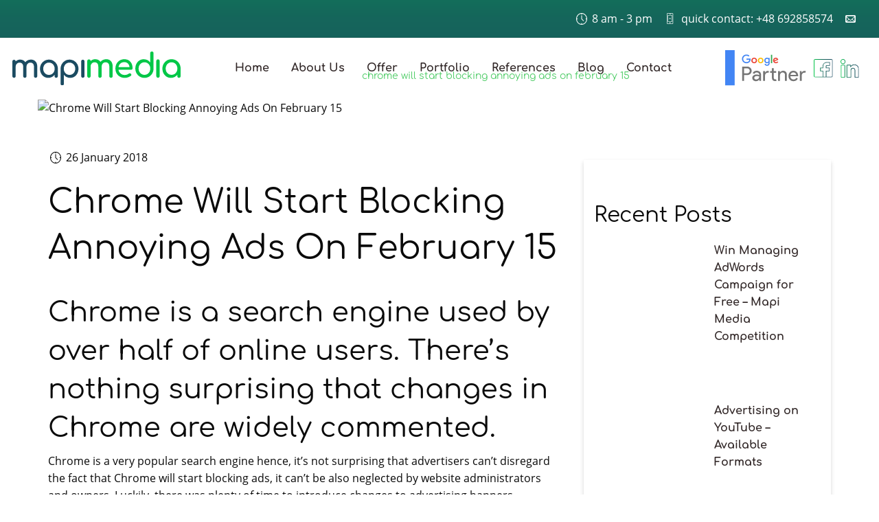

--- FILE ---
content_type: text/html; charset=UTF-8
request_url: https://mapimedia.eu/en/chrome-will-start-blocking-annoying-ads-february-15/
body_size: 15870
content:
<!doctype html><html class="no-js" lang="en-GB" ><head><script data-no-optimize="1">var litespeed_docref=sessionStorage.getItem("litespeed_docref");litespeed_docref&&(Object.defineProperty(document,"referrer",{get:function(){return litespeed_docref}}),sessionStorage.removeItem("litespeed_docref"));</script> <meta charset="UTF-8"/><meta name="viewport" content="width=device-width, initial-scale=1.0"/><link rel="preload" as="font"
href="/wp-content/themes/mapi-theme/dist/assets/fonts/comfortaa-v22-latin_latin-ext-700.woff2" type="font/woff2"
crossorigin><link rel="preload" as="font"
href="/wp-content/themes/mapi-theme/dist/assets/fonts/comfortaa-v22-latin_latin-ext-regular.woff2"
type="font/woff2" crossorigin><link rel="preload" as="font"
href="/wp-content/themes/mapi-theme/dist/assets/fonts/open-sans-v16-latin_latin-ext-regular.woff2"
type="font/woff2" crossorigin><link rel="preload" as="font"
href="/wp-content/themes/mapi-theme/dist/assets/fonts/open-sans-v16-latin_latin-ext-700.woff2" type="font/woff2"
crossorigin><meta name='robots' content='index, follow, max-image-preview:large, max-snippet:-1, max-video-preview:-1' /><style>img:is([sizes="auto" i], [sizes^="auto," i]) { contain-intrinsic-size: 3000px 1500px }</style> <script id="cookie-law-info-gcm-var-js" type="litespeed/javascript">var _ckyGcm={"status":!0,"default_settings":[{"analytics":"granted","advertisement":"granted","functional":"granted","necessary":"granted","ad_user_data":"granted","ad_personalization":"granted","regions":"All"}],"wait_for_update":2000,"url_passthrough":!1,"ads_data_redaction":!1}</script> <script id="cookieyes" type="litespeed/javascript" data-src="https://cdn-cookieyes.com/client_data/171c98ab0483b8cd09fd49e9/script.js"></script> <title>Chrome Will Start Blocking Annoying Ads On February 15 - Mapi Media</title><meta name="description" content="Introducing built-in ad blocker in Chrome was planned some time ago. Advertisers have time to 15 Febraury to improve their ads." /><link rel="canonical" href="https://mapimedia.eu/en/chrome-will-start-blocking-annoying-ads-february-15/" /><meta property="og:locale" content="en_GB" /><meta property="og:type" content="article" /><meta property="og:title" content="Chrome Will Start Blocking Annoying Ads On February 15 - Mapi Media" /><meta property="og:description" content="Introducing built-in ad blocker in Chrome was planned some time ago. Advertisers have time to 15 Febraury to improve their ads." /><meta property="og:url" content="https://mapimedia.eu/en/chrome-will-start-blocking-annoying-ads-february-15/" /><meta property="og:site_name" content="Mapi Media" /><meta property="article:published_time" content="2018-01-26T08:25:15+00:00" /><meta property="article:modified_time" content="2019-08-08T18:59:45+00:00" /><meta property="og:image" content="https://mapimedia.eu/wp-content/uploads/2018/01/Blokada-reklam-w-Chrome-od-lutego.jpg" /><meta property="og:image:width" content="1280" /><meta property="og:image:height" content="905" /><meta property="og:image:type" content="image/jpeg" /><meta name="author" content="mpadmin" /><meta name="twitter:card" content="summary_large_image" /><meta name="twitter:label1" content="Written by" /><meta name="twitter:data1" content="mpadmin" /><meta name="twitter:label2" content="Estimated reading time" /><meta name="twitter:data2" content="2 minutes" /> <script type="application/ld+json" class="yoast-schema-graph">{"@context":"https://schema.org","@graph":[{"@type":"WebPage","@id":"https://mapimedia.eu/en/chrome-will-start-blocking-annoying-ads-february-15/","url":"https://mapimedia.eu/en/chrome-will-start-blocking-annoying-ads-february-15/","name":"Chrome Will Start Blocking Annoying Ads On February 15 - Mapi Media","isPartOf":{"@id":"https://mapimedia.eu/en/#website"},"primaryImageOfPage":{"@id":"https://mapimedia.eu/en/chrome-will-start-blocking-annoying-ads-february-15/#primaryimage"},"image":{"@id":"https://mapimedia.eu/en/chrome-will-start-blocking-annoying-ads-february-15/#primaryimage"},"thumbnailUrl":"https://mapimedia.eu/wp-content/uploads/2018/01/Blokada-reklam-w-Chrome-od-lutego.jpg","datePublished":"2018-01-26T08:25:15+00:00","dateModified":"2019-08-08T18:59:45+00:00","author":{"@id":"https://mapimedia.eu/en/#/schema/person/25b7f7931199e37a66c9943cf298294a"},"description":"Introducing built-in ad blocker in Chrome was planned some time ago. Advertisers have time to 15 Febraury to improve their ads.","breadcrumb":{"@id":"https://mapimedia.eu/en/chrome-will-start-blocking-annoying-ads-february-15/#breadcrumb"},"inLanguage":"en-GB","potentialAction":[{"@type":"ReadAction","target":["https://mapimedia.eu/en/chrome-will-start-blocking-annoying-ads-february-15/"]}]},{"@type":"ImageObject","inLanguage":"en-GB","@id":"https://mapimedia.eu/en/chrome-will-start-blocking-annoying-ads-february-15/#primaryimage","url":"https://mapimedia.eu/wp-content/uploads/2018/01/Blokada-reklam-w-Chrome-od-lutego.jpg","contentUrl":"https://mapimedia.eu/wp-content/uploads/2018/01/Blokada-reklam-w-Chrome-od-lutego.jpg","width":1280,"height":905,"caption":""},{"@type":"BreadcrumbList","@id":"https://mapimedia.eu/en/chrome-will-start-blocking-annoying-ads-february-15/#breadcrumb","itemListElement":[{"@type":"ListItem","position":1,"name":"strona główna","item":"https://mapimedia.eu/en/"},{"@type":"ListItem","position":2,"name":"Blog","item":"https://mapimedia.eu/en/blog-en/"},{"@type":"ListItem","position":3,"name":"Chrome Will Start Blocking Annoying Ads On February 15"}]},{"@type":"WebSite","@id":"https://mapimedia.eu/en/#website","url":"https://mapimedia.eu/en/","name":"Mapi Media","description":"","potentialAction":[{"@type":"SearchAction","target":{"@type":"EntryPoint","urlTemplate":"https://mapimedia.eu/en/?s={search_term_string}"},"query-input":{"@type":"PropertyValueSpecification","valueRequired":true,"valueName":"search_term_string"}}],"inLanguage":"en-GB"},{"@type":"Person","@id":"https://mapimedia.eu/en/#/schema/person/25b7f7931199e37a66c9943cf298294a","name":"mpadmin","image":{"@type":"ImageObject","inLanguage":"en-GB","@id":"https://mapimedia.eu/en/#/schema/person/image/","url":"https://mapimedia.eu/wp-content/litespeed/avatar/b4e50a5f837290ec1d8e57aafff46102.jpg?ver=1768819107","contentUrl":"https://mapimedia.eu/wp-content/litespeed/avatar/b4e50a5f837290ec1d8e57aafff46102.jpg?ver=1768819107","caption":"mpadmin"},"url":"https://mapimedia.eu/en/author/mpadmin/"}]}</script> <link rel='dns-prefetch' href='//ajax.googleapis.com' /><link data-optimized="2" rel="stylesheet" href="https://mapimedia.eu/wp-content/litespeed/css/1d02d0d718d9eb3b303bb81fea417e75.css?ver=f88aa" /><style id='classic-theme-styles-inline-css' type='text/css'>/*! This file is auto-generated */
.wp-block-button__link{color:#fff;background-color:#32373c;border-radius:9999px;box-shadow:none;text-decoration:none;padding:calc(.667em + 2px) calc(1.333em + 2px);font-size:1.125em}.wp-block-file__button{background:#32373c;color:#fff;text-decoration:none}</style><style id='safe-svg-svg-icon-style-inline-css' type='text/css'>.safe-svg-cover{text-align:center}.safe-svg-cover .safe-svg-inside{display:inline-block;max-width:100%}.safe-svg-cover svg{fill:currentColor;height:100%;max-height:100%;max-width:100%;width:100%}</style><style id='global-styles-inline-css' type='text/css'>:root{--wp--preset--aspect-ratio--square: 1;--wp--preset--aspect-ratio--4-3: 4/3;--wp--preset--aspect-ratio--3-4: 3/4;--wp--preset--aspect-ratio--3-2: 3/2;--wp--preset--aspect-ratio--2-3: 2/3;--wp--preset--aspect-ratio--16-9: 16/9;--wp--preset--aspect-ratio--9-16: 9/16;--wp--preset--color--black: #000000;--wp--preset--color--cyan-bluish-gray: #abb8c3;--wp--preset--color--white: #ffffff;--wp--preset--color--pale-pink: #f78da7;--wp--preset--color--vivid-red: #cf2e2e;--wp--preset--color--luminous-vivid-orange: #ff6900;--wp--preset--color--luminous-vivid-amber: #fcb900;--wp--preset--color--light-green-cyan: #7bdcb5;--wp--preset--color--vivid-green-cyan: #00d084;--wp--preset--color--pale-cyan-blue: #8ed1fc;--wp--preset--color--vivid-cyan-blue: #0693e3;--wp--preset--color--vivid-purple: #9b51e0;--wp--preset--color--primary: #1779ba;--wp--preset--color--secondary: #767676;--wp--preset--color--success: #3adb76;--wp--preset--color--warning: #ffae00;--wp--preset--color--alert: #cc4b37;--wp--preset--gradient--vivid-cyan-blue-to-vivid-purple: linear-gradient(135deg,rgba(6,147,227,1) 0%,rgb(155,81,224) 100%);--wp--preset--gradient--light-green-cyan-to-vivid-green-cyan: linear-gradient(135deg,rgb(122,220,180) 0%,rgb(0,208,130) 100%);--wp--preset--gradient--luminous-vivid-amber-to-luminous-vivid-orange: linear-gradient(135deg,rgba(252,185,0,1) 0%,rgba(255,105,0,1) 100%);--wp--preset--gradient--luminous-vivid-orange-to-vivid-red: linear-gradient(135deg,rgba(255,105,0,1) 0%,rgb(207,46,46) 100%);--wp--preset--gradient--very-light-gray-to-cyan-bluish-gray: linear-gradient(135deg,rgb(238,238,238) 0%,rgb(169,184,195) 100%);--wp--preset--gradient--cool-to-warm-spectrum: linear-gradient(135deg,rgb(74,234,220) 0%,rgb(151,120,209) 20%,rgb(207,42,186) 40%,rgb(238,44,130) 60%,rgb(251,105,98) 80%,rgb(254,248,76) 100%);--wp--preset--gradient--blush-light-purple: linear-gradient(135deg,rgb(255,206,236) 0%,rgb(152,150,240) 100%);--wp--preset--gradient--blush-bordeaux: linear-gradient(135deg,rgb(254,205,165) 0%,rgb(254,45,45) 50%,rgb(107,0,62) 100%);--wp--preset--gradient--luminous-dusk: linear-gradient(135deg,rgb(255,203,112) 0%,rgb(199,81,192) 50%,rgb(65,88,208) 100%);--wp--preset--gradient--pale-ocean: linear-gradient(135deg,rgb(255,245,203) 0%,rgb(182,227,212) 50%,rgb(51,167,181) 100%);--wp--preset--gradient--electric-grass: linear-gradient(135deg,rgb(202,248,128) 0%,rgb(113,206,126) 100%);--wp--preset--gradient--midnight: linear-gradient(135deg,rgb(2,3,129) 0%,rgb(40,116,252) 100%);--wp--preset--font-size--small: 13px;--wp--preset--font-size--medium: 20px;--wp--preset--font-size--large: 36px;--wp--preset--font-size--x-large: 42px;--wp--preset--spacing--20: 0.44rem;--wp--preset--spacing--30: 0.67rem;--wp--preset--spacing--40: 1rem;--wp--preset--spacing--50: 1.5rem;--wp--preset--spacing--60: 2.25rem;--wp--preset--spacing--70: 3.38rem;--wp--preset--spacing--80: 5.06rem;--wp--preset--shadow--natural: 6px 6px 9px rgba(0, 0, 0, 0.2);--wp--preset--shadow--deep: 12px 12px 50px rgba(0, 0, 0, 0.4);--wp--preset--shadow--sharp: 6px 6px 0px rgba(0, 0, 0, 0.2);--wp--preset--shadow--outlined: 6px 6px 0px -3px rgba(255, 255, 255, 1), 6px 6px rgba(0, 0, 0, 1);--wp--preset--shadow--crisp: 6px 6px 0px rgba(0, 0, 0, 1);}:where(.is-layout-flex){gap: 0.5em;}:where(.is-layout-grid){gap: 0.5em;}body .is-layout-flex{display: flex;}.is-layout-flex{flex-wrap: wrap;align-items: center;}.is-layout-flex > :is(*, div){margin: 0;}body .is-layout-grid{display: grid;}.is-layout-grid > :is(*, div){margin: 0;}:where(.wp-block-columns.is-layout-flex){gap: 2em;}:where(.wp-block-columns.is-layout-grid){gap: 2em;}:where(.wp-block-post-template.is-layout-flex){gap: 1.25em;}:where(.wp-block-post-template.is-layout-grid){gap: 1.25em;}.has-black-color{color: var(--wp--preset--color--black) !important;}.has-cyan-bluish-gray-color{color: var(--wp--preset--color--cyan-bluish-gray) !important;}.has-white-color{color: var(--wp--preset--color--white) !important;}.has-pale-pink-color{color: var(--wp--preset--color--pale-pink) !important;}.has-vivid-red-color{color: var(--wp--preset--color--vivid-red) !important;}.has-luminous-vivid-orange-color{color: var(--wp--preset--color--luminous-vivid-orange) !important;}.has-luminous-vivid-amber-color{color: var(--wp--preset--color--luminous-vivid-amber) !important;}.has-light-green-cyan-color{color: var(--wp--preset--color--light-green-cyan) !important;}.has-vivid-green-cyan-color{color: var(--wp--preset--color--vivid-green-cyan) !important;}.has-pale-cyan-blue-color{color: var(--wp--preset--color--pale-cyan-blue) !important;}.has-vivid-cyan-blue-color{color: var(--wp--preset--color--vivid-cyan-blue) !important;}.has-vivid-purple-color{color: var(--wp--preset--color--vivid-purple) !important;}.has-black-background-color{background-color: var(--wp--preset--color--black) !important;}.has-cyan-bluish-gray-background-color{background-color: var(--wp--preset--color--cyan-bluish-gray) !important;}.has-white-background-color{background-color: var(--wp--preset--color--white) !important;}.has-pale-pink-background-color{background-color: var(--wp--preset--color--pale-pink) !important;}.has-vivid-red-background-color{background-color: var(--wp--preset--color--vivid-red) !important;}.has-luminous-vivid-orange-background-color{background-color: var(--wp--preset--color--luminous-vivid-orange) !important;}.has-luminous-vivid-amber-background-color{background-color: var(--wp--preset--color--luminous-vivid-amber) !important;}.has-light-green-cyan-background-color{background-color: var(--wp--preset--color--light-green-cyan) !important;}.has-vivid-green-cyan-background-color{background-color: var(--wp--preset--color--vivid-green-cyan) !important;}.has-pale-cyan-blue-background-color{background-color: var(--wp--preset--color--pale-cyan-blue) !important;}.has-vivid-cyan-blue-background-color{background-color: var(--wp--preset--color--vivid-cyan-blue) !important;}.has-vivid-purple-background-color{background-color: var(--wp--preset--color--vivid-purple) !important;}.has-black-border-color{border-color: var(--wp--preset--color--black) !important;}.has-cyan-bluish-gray-border-color{border-color: var(--wp--preset--color--cyan-bluish-gray) !important;}.has-white-border-color{border-color: var(--wp--preset--color--white) !important;}.has-pale-pink-border-color{border-color: var(--wp--preset--color--pale-pink) !important;}.has-vivid-red-border-color{border-color: var(--wp--preset--color--vivid-red) !important;}.has-luminous-vivid-orange-border-color{border-color: var(--wp--preset--color--luminous-vivid-orange) !important;}.has-luminous-vivid-amber-border-color{border-color: var(--wp--preset--color--luminous-vivid-amber) !important;}.has-light-green-cyan-border-color{border-color: var(--wp--preset--color--light-green-cyan) !important;}.has-vivid-green-cyan-border-color{border-color: var(--wp--preset--color--vivid-green-cyan) !important;}.has-pale-cyan-blue-border-color{border-color: var(--wp--preset--color--pale-cyan-blue) !important;}.has-vivid-cyan-blue-border-color{border-color: var(--wp--preset--color--vivid-cyan-blue) !important;}.has-vivid-purple-border-color{border-color: var(--wp--preset--color--vivid-purple) !important;}.has-vivid-cyan-blue-to-vivid-purple-gradient-background{background: var(--wp--preset--gradient--vivid-cyan-blue-to-vivid-purple) !important;}.has-light-green-cyan-to-vivid-green-cyan-gradient-background{background: var(--wp--preset--gradient--light-green-cyan-to-vivid-green-cyan) !important;}.has-luminous-vivid-amber-to-luminous-vivid-orange-gradient-background{background: var(--wp--preset--gradient--luminous-vivid-amber-to-luminous-vivid-orange) !important;}.has-luminous-vivid-orange-to-vivid-red-gradient-background{background: var(--wp--preset--gradient--luminous-vivid-orange-to-vivid-red) !important;}.has-very-light-gray-to-cyan-bluish-gray-gradient-background{background: var(--wp--preset--gradient--very-light-gray-to-cyan-bluish-gray) !important;}.has-cool-to-warm-spectrum-gradient-background{background: var(--wp--preset--gradient--cool-to-warm-spectrum) !important;}.has-blush-light-purple-gradient-background{background: var(--wp--preset--gradient--blush-light-purple) !important;}.has-blush-bordeaux-gradient-background{background: var(--wp--preset--gradient--blush-bordeaux) !important;}.has-luminous-dusk-gradient-background{background: var(--wp--preset--gradient--luminous-dusk) !important;}.has-pale-ocean-gradient-background{background: var(--wp--preset--gradient--pale-ocean) !important;}.has-electric-grass-gradient-background{background: var(--wp--preset--gradient--electric-grass) !important;}.has-midnight-gradient-background{background: var(--wp--preset--gradient--midnight) !important;}.has-small-font-size{font-size: var(--wp--preset--font-size--small) !important;}.has-medium-font-size{font-size: var(--wp--preset--font-size--medium) !important;}.has-large-font-size{font-size: var(--wp--preset--font-size--large) !important;}.has-x-large-font-size{font-size: var(--wp--preset--font-size--x-large) !important;}
:where(.wp-block-post-template.is-layout-flex){gap: 1.25em;}:where(.wp-block-post-template.is-layout-grid){gap: 1.25em;}
:where(.wp-block-columns.is-layout-flex){gap: 2em;}:where(.wp-block-columns.is-layout-grid){gap: 2em;}
:root :where(.wp-block-pullquote){font-size: 1.5em;line-height: 1.6;}</style> <script type="litespeed/javascript" data-src="https://ajax.googleapis.com/ajax/libs/jquery/3.5.1/jquery.min.js?ver=3.5.1" id="jquery-js"></script> <link rel="https://api.w.org/" href="https://mapimedia.eu/wp-json/" /><link rel="alternate" title="JSON" type="application/json" href="https://mapimedia.eu/wp-json/wp/v2/posts/3987" /><link rel="alternate" title="oEmbed (JSON)" type="application/json+oembed" href="https://mapimedia.eu/wp-json/oembed/1.0/embed?url=https%3A%2F%2Fmapimedia.eu%2Fen%2Fchrome-will-start-blocking-annoying-ads-february-15%2F" /><link rel="alternate" title="oEmbed (XML)" type="text/xml+oembed" href="https://mapimedia.eu/wp-json/oembed/1.0/embed?url=https%3A%2F%2Fmapimedia.eu%2Fen%2Fchrome-will-start-blocking-annoying-ads-february-15%2F&#038;format=xml" /><link rel="icon" href="https://mapimedia.eu/wp-content/uploads/2020/05/mapi-media.png" sizes="32x32" /><link rel="icon" href="https://mapimedia.eu/wp-content/uploads/2020/05/mapi-media.png" sizes="192x192" /><link rel="apple-touch-icon" href="https://mapimedia.eu/wp-content/uploads/2020/05/mapi-media.png" /><meta name="msapplication-TileImage" content="https://mapimedia.eu/wp-content/uploads/2020/05/mapi-media.png" /><style type="text/css" id="wp-custom-css">.mm-act {
	color:red;
}
.list-numbers li{
	-webkit-column-break-inside: avoid;
}


.cookie-notice {

  display: none;
}</style> <script type="litespeed/javascript" data-src="https://www.googletagmanager.com/gtag/js?id=G-3HC2G0F4KQ"></script> <script type="litespeed/javascript">window.dataLayer=window.dataLayer||[];function gtag(){dataLayer.push(arguments)}
gtag('js',new Date());gtag('config','G-3HC2G0F4KQ')</script>  <script type="litespeed/javascript">(function(w,d,s,l,i){w[l]=w[l]||[];w[l].push({'gtm.start':new Date().getTime(),event:'gtm.js'});var f=d.getElementsByTagName(s)[0],j=d.createElement(s),dl=l!='dataLayer'?'&l='+l:'';j.async=!0;j.src='https://www.googletagmanager.com/gtm.js?id='+i+dl;f.parentNode.insertBefore(j,f)})(window,document,'script','dataLayer','GTM-5RD8C94')</script> </head><body class="wp-singular post-template-default single single-post postid-3987 single-format-standard wp-theme-mapi-theme offcanvas">
<noscript><iframe data-lazyloaded="1" src="about:blank" data-litespeed-src="https://www.googletagmanager.com/ns.html?id=GTM-5RD8C94"
height="0" width="0" style="display:none;visibility:hidden"></iframe></noscript><nav class="mobile-off-canvas-menu off-canvas position-left" id="off-canvas-menu" data-off-canvas data-auto-focus="false" role="navigation"><ul id="menu-menu-en" class="vertical menu" data-accordion-menu data-submenu-toggle="true"><li id="menu-item-6439" class="menu-item menu-item-type-post_type menu-item-object-page menu-item-home menu-item-6439 menu-item-en first-menu-item"><a href="https://mapimedia.eu/en/">Home</a></li><li id="menu-item-6613" class="menu-item menu-item-type-post_type menu-item-object-page menu-item-6613 menu-item-about-us "><a href="https://mapimedia.eu/en/about-us/">About Us</a></li><li id="menu-item-6873" class="menu-item menu-item-type-custom menu-item-object-custom menu-item-has-children menu-item-6873 menu-item-offer "><a href="#">Offer</a><ul class="vertical nested menu"><li id="menu-item-6892" class="menu-item menu-item-type-post_type menu-item-object-page menu-item-6892 menu-item-search-engine-optimisation "><a href="https://mapimedia.eu/en/search-engine-optimisation/">Search Engine Optimisation</a></li><li id="menu-item-7539" class="menu-item menu-item-type-post_type menu-item-object-page menu-item-7539 menu-item-google-ads-campaigns "><a href="https://mapimedia.eu/en/google-ads-campaigns/">Google Ads campaigns</a></li><li id="menu-item-7235" class="menu-item menu-item-type-post_type menu-item-object-page menu-item-7235 menu-item-seo-audit "><a href="https://mapimedia.eu/en/seo-audit/">SEO audit</a></li><li id="menu-item-7184" class="menu-item menu-item-type-custom menu-item-object-custom menu-item-7184 menu-item-web-analytics "><a href="/en/web-analytics/">Web Analytics</a></li><li id="menu-item-8869" class="menu-item menu-item-type-post_type menu-item-object-page menu-item-8869 menu-item-website-hosting "><a href="https://mapimedia.eu/en/website-hosting/">Website Hosting</a></li><li id="menu-item-7629" class="menu-item menu-item-type-post_type menu-item-object-page menu-item-7629 menu-item-online-websites "><a href="https://mapimedia.eu/en/online-websites/">Online Websites</a></li><li id="menu-item-6874" class="menu-item menu-item-type-post_type menu-item-object-page menu-item-6874 menu-item-online-stores "><a href="https://mapimedia.eu/en/online-stores/">Online Stores</a></li><li id="menu-item-6903" class="menu-item menu-item-type-post_type menu-item-object-page menu-item-6903 menu-item-facebook-ads-campaigns "><a href="https://mapimedia.eu/en/facebook-ads-campaigns/">Facebook Ads Campaigns</a></li><li id="menu-item-6911" class="menu-item menu-item-type-post_type menu-item-object-page menu-item-6911 menu-item-google-ads-training "><a href="https://mapimedia.eu/en/google-ads-training/">Google Ads Training</a></li></ul></li><li id="menu-item-6530" class="menu-item menu-item-type-post_type menu-item-object-page menu-item-6530 menu-item-portfolio "><a href="https://mapimedia.eu/en/portfolio/">Portfolio</a></li><li id="menu-item-6538" class="menu-item menu-item-type-post_type menu-item-object-page menu-item-6538 menu-item-references "><a href="https://mapimedia.eu/en/references/">References</a></li><li id="menu-item-6423" class="menu-item menu-item-type-post_type menu-item-object-page current_page_parent menu-item-6423 menu-item-blog-en "><a href="https://mapimedia.eu/en/blog-en/">Blog</a></li><li id="menu-item-6445" class="menu-item menu-item-type-post_type menu-item-object-page menu-item-6445 menu-item-contact last-menu-item"><a href="https://mapimedia.eu/en/contact/">Contact</a></li></ul></nav><div class="off-canvas-content" data-off-canvas-content><header class="site-header" role="banner"><div class="navigation-top"><ul><li><span class="icon-clock" aria-hidden="true"></span> 8 am - 3 pm</li><li><span class="icon-phone" aria-hidden="true"></span> quick contact: +48 692858574</li><li><span class="icon-mail" aria-hidden="true"></span> <a href="javascript:;" data-enc-email="vasb[at]zncvzrqvn.rh " class="mail-link" data-wpel-link="ignore"><span id="eeb-276604-474534"></span><script type="litespeed/javascript">document.getElementById("eeb-276604-474534").innerHTML=eval(decodeURIComponent("%27%69%6e%66%6f%40%6d%61%70%69%6d%65%64%69%61%2e%65%75%20%27"))</script><noscript>*protected email*</noscript></a></li></ul></div><div class="site-title-bar title-bar" ><button aria-label="Main Menu" class="menu-icon" type="button"
data-toggle="off-canvas-menu"><span class="icon-menu" aria-hidden="true"></span></button><div class="site-mobile-title title-bar-title">
<a href="https://mapimedia.eu/en/" rel="home"><img
src="/wp-content/themes/mapi-theme/dist/assets/images/logo.svg" alt="Mapi Media"></a></div></div><nav class="site-navigation" role="navigation" id="off-canvas-menu"><div class="desktop-nav"><div class="desktop-nav__logo">
<a href="https://mapimedia.eu/en/" rel="home"><img
src="/wp-content/themes/mapi-theme/dist/assets/images/logo.svg" alt="Mapi Media"></a></div><div class="desktop-nav__menu"><ul id="menu-menu-en-1" class="dropdown menu desktop-menu" data-dropdown-menu><li class="menu-item menu-item-type-post_type menu-item-object-page menu-item-home menu-item-6439"><a href="https://mapimedia.eu/en/">Home</a></li><li class="menu-item menu-item-type-post_type menu-item-object-page menu-item-6613"><a href="https://mapimedia.eu/en/about-us/">About Us</a></li><li class="menu-item menu-item-type-custom menu-item-object-custom menu-item-has-children menu-item-6873"><a href="#">Offer</a><ul class="dropdown menu vertical" data-toggle><li class="menu-item menu-item-type-post_type menu-item-object-page menu-item-6892"><a href="https://mapimedia.eu/en/search-engine-optimisation/">Search Engine Optimisation</a></li><li class="menu-item menu-item-type-post_type menu-item-object-page menu-item-7539"><a href="https://mapimedia.eu/en/google-ads-campaigns/">Google Ads campaigns</a></li><li class="menu-item menu-item-type-post_type menu-item-object-page menu-item-7235"><a href="https://mapimedia.eu/en/seo-audit/">SEO audit</a></li><li class="menu-item menu-item-type-custom menu-item-object-custom menu-item-7184"><a href="/en/web-analytics/">Web Analytics</a></li><li class="menu-item menu-item-type-post_type menu-item-object-page menu-item-8869"><a href="https://mapimedia.eu/en/website-hosting/">Website Hosting</a></li><li class="menu-item menu-item-type-post_type menu-item-object-page menu-item-7629"><a href="https://mapimedia.eu/en/online-websites/">Online Websites</a></li><li class="menu-item menu-item-type-post_type menu-item-object-page menu-item-6874"><a href="https://mapimedia.eu/en/online-stores/">Online Stores</a></li><li class="menu-item menu-item-type-post_type menu-item-object-page menu-item-6903"><a href="https://mapimedia.eu/en/facebook-ads-campaigns/">Facebook Ads Campaigns</a></li><li class="menu-item menu-item-type-post_type menu-item-object-page menu-item-6911"><a href="https://mapimedia.eu/en/google-ads-training/">Google Ads Training</a></li></ul></li><li class="menu-item menu-item-type-post_type menu-item-object-page menu-item-6530"><a href="https://mapimedia.eu/en/portfolio/">Portfolio</a></li><li class="menu-item menu-item-type-post_type menu-item-object-page menu-item-6538"><a href="https://mapimedia.eu/en/references/">References</a></li><li class="menu-item menu-item-type-post_type menu-item-object-page current_page_parent menu-item-6423"><a href="https://mapimedia.eu/en/blog-en/">Blog</a></li><li class="menu-item menu-item-type-post_type menu-item-object-page menu-item-6445"><a href="https://mapimedia.eu/en/contact/">Contact</a></li></ul></div><div class="desktop-nav__info"><ul><li><a href="https://www.google.com/partners/agency?id=9660676039" rel="noreferrer nofollow"
target="_blank"><img data-lazyloaded="1" src="[data-uri]" data-src="/wp-content/themes/mapi-theme/dist/assets/images/google-partners.svg"
alt="google partners"></a></li><li><a href="https://www.facebook.com/mapimediaPL/" rel="noreferrer nofollow" target="_blank"><img
src="/wp-content/themes/mapi-theme/dist/assets/images/facebook.svg" alt="facebook"></a></li><li><a href="https://www.linkedin.com/company/mapi-media" rel="noreferrer nofollow" target="_blank"><img
src="/wp-content/themes/mapi-theme/dist/assets/images/linkedin.svg" alt="linkedin"></a></li></ul></div></div></nav></header><header class="banner-large banner-large--blog" role="banner">
<picture>
<source media="(min-width: 1000px)" data-srcset="https://mapimedia.eu/wp-content/uploads/2018/01/Blokada-reklam-w-Chrome-od-lutego-1280x700.jpg">
<source media="(min-width: 501px)" data-srcset="https://mapimedia.eu/wp-content/uploads/2018/01/Blokada-reklam-w-Chrome-od-lutego-1000x500.jpg">
<source media="(min-width: 320px)" data-srcset="https://mapimedia.eu/wp-content/uploads/2018/01/Blokada-reklam-w-Chrome-od-lutego-500x500.jpg">
<img class="lazyload" data-src="https://mapimedia.eu/wp-content/uploads/2018/01/Blokada-reklam-w-Chrome-od-lutego-1280x700.jpg"
alt="Chrome Will Start Blocking Annoying Ads On February 15">
</picture><div class="banner-large__content"><p id="breadcrumbs" class="breadcrumbs"><span><span><a href="https://mapimedia.eu/en/">strona główna</a></span> / <span><a href="https://mapimedia.eu/en/blog-en/">Blog</a></span> / <span class="breadcrumb_last" aria-current="page">Chrome Will Start Blocking Annoying Ads On February 15</span></span></p></div></header><div class="main-container"><div class="main-grid"><main class="main-content"><article id="post-3987" class="post-3987 post type-post status-publish format-standard has-post-thumbnail hentry category-uncategory tag-ad-blocker-en tag-annoying-ads-en tag-google-chrome-en tag-google-search-engine-en tag-online-ads-en odd"><header style="margin-bottom: 2rem;">
<time class="updated" datetime="2018-01-26T09:25:15+01:00"><span class="icon-clock" aria-hidden="true"></span> 26 January 2018</time><h1 class="entry-title">Chrome Will Start Blocking Annoying Ads On February 15</h1></header><div class="entry-content"><h2>Chrome is a search engine used by over half of online users. There’s nothing surprising that changes in Chrome are widely commented.</h2><p>Chrome is a very popular search engine hence, it’s not surprising that advertisers can’t disregard the fact that Chrome will start blocking ads, it can’t be also neglected by website administrators and owners. Luckily, there was plenty of time to introduce changes to advertising banners – Chrome’s action was introduced long time ago.</p><p><strong>Announcement was made last year, but the exact date was announced a few days ago. Chrome will start blocking ads on February 15. The changes will concern only the most annoying ads.</strong></p><h3><strong>Annoying ads experience</strong></h3><p>Chrome’s built in ad blocker will refer to annoying ads that aren’t compliant with Coalition For Better Ads standards. The change will concern ads on mobile and desktops that cause annoying ads experience.</p><p><strong>Annoying ads basically mean type of ads affecting the way users interact with given website’s content.</strong>  Full-page ad interstitials, ads that unexpectedly play sound, and flashing ads will all be blocked. It will concern  pop-ups as well.</p><p><img data-lazyloaded="1" src="[data-uri]" fetchpriority="high" decoding="async" class="aligncenter wp-image-3922" data-src="https://mapimedia.eu/wp-content/uploads/2018/01/Przemyślana-startegia-marketingowa-brak-uciążliwych-reklam.jpg" alt="Careful marketing startegy - without annoying ads experience" width="873" height="582" data-srcset="https://mapimedia.eu/wp-content/uploads/2018/01/Przemyślana-startegia-marketingowa-brak-uciążliwych-reklam.jpg 1280w, https://mapimedia.eu/wp-content/uploads/2018/01/Przemyślana-startegia-marketingowa-brak-uciążliwych-reklam-300x200.jpg 300w, https://mapimedia.eu/wp-content/uploads/2018/01/Przemyślana-startegia-marketingowa-brak-uciążliwych-reklam-768x512.jpg 768w, https://mapimedia.eu/wp-content/uploads/2018/01/Przemyślana-startegia-marketingowa-brak-uciążliwych-reklam-1024x682.jpg 1024w" data-sizes="(max-width: 639px) 98vw, (max-width: 1199px) 64vw, 770px" /></p><h3><strong>Chrome will start blocking ads on February 15</strong></h3><p>Chrome will start blocking ads on 15 February. Until this time advertisers were given time to improve quality of their ads to be compliant with Coalition For Better Ads standards. Where can advertisers check if their ads are in accordance to the policy? <strong>It’s possible to use Google online tool called “Ad Experience Report.”</strong></p><p>Careful website analysis will show what needs to be changed. Sites which will fail to meet the standards will have a chance to introduce changes in 30 days, if they aren’t successful their ads will be blocked. What’s more, even the proper communicates will be banned.</p><p>After changes ads will be checked again. If they are proper website owners will be notified through “Ad Experience Report” tool and ads won’t be blocked anymore.</p><h3><strong>Possible results of blocking ads</strong></h3><p>Advertisers and website owners who earn money on selling ad placements aren’t happy about the changes. Users, on the other hand, are enthusiastic. Google states that users’ satisfaction is their main goal.</p><p>In case of advertisers they should definitely learn more about proper ads standards. After all, they can improve their ads only if they know what the acceptable standards are. It’s worth to keep in mind that new ads in accordance with the standards can’t slow down page load time and present content that’s not related to website’s topic and isn’t possibly interesting to users.</p></div><footer><p>Tags: <a href="https://mapimedia.eu/en/tag/ad-blocker-en/" rel="tag">Ad blocker</a>, <a href="https://mapimedia.eu/en/tag/annoying-ads-en/" rel="tag">Annoying ads</a>, <a href="https://mapimedia.eu/tag/google-chrome-en/" rel="tag">Google Chrome</a>, <a href="https://mapimedia.eu/en/tag/google-search-engine-en/" rel="tag">Google search engine</a>, <a href="https://mapimedia.eu/en/tag/online-ads-en/" rel="tag">Online ads</a></p></footer></article></main><aside class="sidebar"><section id="recent-posts-2" class="widget-1 widget-odd widget widget_recent_entries"><h6>Recent Posts</h6><ul class="recent-thumb-entries"><li>
<a href="https://mapimedia.eu/en/win-managing-adwords-campaign-for-free-mapi-media-competition/" class="recent-thumb-entries__single"><img class="lazyload" src="[data-uri]" data-src="https://mapimedia.eu/wp-content/uploads/2017/06/Wygraj-darmowe-prowadzenie-kampanii-AdWords-366x366.jpg" alt=""><div class="recent-thumb-entries__content"><div class="recent-thumb-entries__title">Win Managing AdWords Campaign for Free &#8211; Mapi Media Competition</div></div>
</a></li><li>
<a href="https://mapimedia.eu/en/advertising-on-youtube-available-formats/" class="recent-thumb-entries__single"><img class="lazyload" src="[data-uri]" data-src="https://mapimedia.eu/wp-content/uploads/2017/09/Reklamy-na-Youtube-dostępne-formaty-366x366.jpg" alt=""><div class="recent-thumb-entries__content"><div class="recent-thumb-entries__title">Advertising on YouTube – Available Formats</div></div>
</a></li><li>
<a href="https://mapimedia.eu/en/users-personal-data-under-protection-2/" class="recent-thumb-entries__single"><img class="lazyload" src="[data-uri]" data-src="https://mapimedia.eu/wp-content/uploads/2017/09/Lajki-i-udostępnienia-postów-na-Facebooku-366x366.jpg" alt=""><div class="recent-thumb-entries__content"><div class="recent-thumb-entries__title">Users’ Personal Data Under Protection</div></div>
</a></li><li>
<a href="https://mapimedia.eu/en/googles-20th-birthday-and-small-update-of-the-algorithm/" class="recent-thumb-entries__single"><img class="lazyload" src="[data-uri]" data-src="https://mapimedia.eu/wp-content/uploads/2018/10/Urodziny-Google-wyszukiwarka-Google-366x366.jpg" alt=""><div class="recent-thumb-entries__content"><div class="recent-thumb-entries__title">Google&#8217;s 20th birthday and &#8220;small&#8221; update of the algorithm</div></div>
</a></li><li>
<a href="https://mapimedia.eu/en/google-ads-instead-of-google-adwords-summary-of-the-first-weeks/" class="recent-thumb-entries__single"><img class="lazyload" src="[data-uri]" data-src="https://mapimedia.eu/wp-content/uploads/2018/08/Google-Ads-zamiast-Google-AdWords-366x366.jpg" alt=""><div class="recent-thumb-entries__content"><div class="recent-thumb-entries__title">Google Ads Instead of Google AdWords &#8211; Summary of the First Weeks</div></div>
</a></li></ul></section><section id="categories-2" class="widget-2 widget-even widget-alt widget widget_categories"><h6>Categories</h6><ul><li class="cat-item cat-item-2293"><a href="https://mapimedia.eu/en/category/google-ads/">Google Ads</a></li><li class="cat-item cat-item-1706"><a href="https://mapimedia.eu/en/category/google-news-en/">Google news</a></li><li class="cat-item cat-item-1965"><a href="https://mapimedia.eu/en/category/other-en/">Other</a></li><li class="cat-item cat-item-7"><a href="https://mapimedia.eu/en/category/uncategory/">Uncategory</a></li></ul></section></aside><section class="related-posts grid-container"><header><h3>Related posts:</h3></header><div class="grid-x grid-margin-x grid-margin-y small-up-1 medium-up-2 large-up-3"><div class="blog-box cell"><img class="lazyload" data-src="https://mapimedia.eu/wp-content/uploads/2018/06/pexels-photo-221179-360x405.jpeg" alt=""><div class="blog-box__top">
<time class="updated" datetime="2018-06-12T15:18:43+02:00"><span class="icon-clock" aria-hidden="true"></span> 12 June 2018</time></div><div class="blog-box__content"><div class="blog-box__category">
<a href="https://mapimedia.eu/en/category/uncategory/" rel="category tag">Uncategory</a></div><a href="https://mapimedia.eu/en/the-most-popular-social-media-in-2018/"><h5>The most popular social media in 2018</h5>
</a></div></div><div class="blog-box cell"><img class="lazyload" data-src="https://mapimedia.eu/wp-content/uploads/2017/06/Jak-zwiększyć-konwersję-na-blogu-firmowym-360x405.jpg" alt=""><div class="blog-box__top">
<time class="updated" datetime="2017-06-02T08:35:19+02:00"><span class="icon-clock" aria-hidden="true"></span> 2 June 2017</time></div><div class="blog-box__content"><div class="blog-box__category">
<a href="https://mapimedia.eu/en/category/uncategory/" rel="category tag">Uncategory</a></div><a href="https://mapimedia.eu/en/how-boost-company-blogs-conversion-rate-tips/"><h5>How to Boost Company Blog’s Conversion Rate? Tips</h5>
</a></div></div><div class="blog-box cell"><img class="lazyload" data-src="https://mapimedia.eu/wp-content/uploads/2018/05/Nowy-regulamin-Facebooka-Standardy-społecznosci-360x405.jpeg" alt=""><div class="blog-box__top">
<time class="updated" datetime="2018-05-02T15:34:43+02:00"><span class="icon-clock" aria-hidden="true"></span> 2 May 2018</time></div><div class="blog-box__content"><div class="blog-box__category">
<a href="https://mapimedia.eu/en/category/uncategory/" rel="category tag">Uncategory</a></div><a href="https://mapimedia.eu/en/new-facebook-rulebook-community-standards-update/"><h5>New Facebook Rulebook – Community Standards Update</h5>
</a></div></div></div></section></div></div><footer class="footer-wrapper"><div class="footer-container"><div class="footer-grid"><div class="footer-item"><section id="media_image-2" class="widget-1 widget-odd widget widget_media_image"><img data-lazyloaded="1" src="[data-uri]" width="245" height="48" data-src="https://mapimedia.eu/wp-content/uploads/2019/09/logo-1-1.svg" class="image wp-image-5797  attachment-full size-full" alt="" style="max-width: 100%; height: auto;" decoding="async" loading="lazy" /></section><section id="custom_html-5" class="widget_text widget-2 widget-even widget-alt widget widget_custom_html"><div class="textwidget custom-html-widget"><div class="h4">Contact</div><ul class="contact-list"><li><span class="icon-phone">&nbsp;</span> <a href="http://+447927515825">+44 (0)7927 515 825</a></li><li><span class="icon-skype">&nbsp;</span> Skype</li><li><span class="icon-mail">&nbsp;</span> <a href="javascript:;" data-enc-email="vasb[at]zncvzrqvn.rh" class="mail-link" data-wpel-link="ignore"><span id="eeb-194405-961789"></span><script type="litespeed/javascript">(function(){var ml="f.nioma4epu0%d",mi="3204<7;569358=3618:",o="";for(var j=0,l=mi.length;j<l;j++){o+=ml.charAt(mi.charCodeAt(j)-48)}document.getElementById("eeb-194405-961789").innerHTML=decodeURIComponent(o)}())</script><noscript>*protected email*</noscript></a></li></ul><div class="h5" style="margin-bottom: 2rem;">Request a quote:</div><div><button class="btn-round btn-round--large openGeneralContact">Contact form </button></div></div></section></div><div class="footer-item"><section id="custom_html-6" class="widget_text widget-1 widget-odd widget widget_custom_html"><div class="textwidget custom-html-widget"><div class="h4" style="margin-bottom: 2rem;">Important information</div><div>
<a href="/polityka-prywatnosci-i-ochrona-danych-osobowych/">Privacy policy</a></div><div>
<a href="/polityka-plikow-cookies/">Cookie Policy</a></div><div>
<a href="/regulamin-uslugi-hostingu-w-mapi-media-polska/">Regulations of the hosting service</a></div><div>
<a href="/regulamin-formularza-kontaktowego/">Regulations of the contact form</a></div></div></section></div></div></div><div class="grid-container fluid"><div class="footer-under"><section id="custom_html-7" class="widget_text widget-1 widget-odd widget widget_custom_html"><div class="textwidget custom-html-widget"><div class="grid-x"><div class="small-12 medium-6">
<a href="/">An SEO agency, internet advertising. </a> <a href="https://mapimedia.eu/strony-internetowe/">Online Websites Manchester</a></div><div class="small-12 medium-6 text-right">
<a href="https://www.google.com/adwords/thirdpartypartners/" target="_blank" rel="nofollow noopener">The AdWords programme regulations</a></div></div></div></section></div></div></footer><div class="quick-contact">
<a href="tel:+48692858574"><span class="icon-phone" aria-hidden="true"></span> szybki kontakt: +48 692 858 574</a></div></div><div class="reveal" id="contactFormModal" data-reveal><div class="contact-lead"><p>Contact us</p>
<button data-close aria-label="Close form" type="button">
<span aria-hidden="true">&times;</span>
</button></div><div class="wpcf7 no-js" id="wpcf7-f6433-o1" lang="pl-PL" dir="ltr" data-wpcf7-id="6433"><div class="screen-reader-response"><p role="status" aria-live="polite" aria-atomic="true"></p><ul></ul></div><form action="/en/chrome-will-start-blocking-annoying-ads-february-15/#wpcf7-f6433-o1" method="post" class="wpcf7-form init" aria-label="Formularz kontaktowy" novalidate="novalidate" data-status="init"><fieldset class="hidden-fields-container"><input type="hidden" name="_wpcf7" value="6433" /><input type="hidden" name="_wpcf7_version" value="6.1.3" /><input type="hidden" name="_wpcf7_locale" value="pl_PL" /><input type="hidden" name="_wpcf7_unit_tag" value="wpcf7-f6433-o1" /><input type="hidden" name="_wpcf7_container_post" value="0" /><input type="hidden" name="_wpcf7_posted_data_hash" value="" /></fieldset><div class="contact-form"><div class="floating-label"><p><span class="wpcf7-form-control-wrap" data-name="your-name"><input size="40" maxlength="400" class="wpcf7-form-control wpcf7-text wpcf7-validates-as-required" id="your-name" aria-required="true" aria-invalid="false" value="" type="text" name="your-name" /></span><label for="your-name">Your Name *</label></p></div><div class="floating-label"><p><span class="wpcf7-form-control-wrap" data-name="your-email"><input size="40" maxlength="400" class="wpcf7-form-control wpcf7-email wpcf7-validates-as-required wpcf7-text wpcf7-validates-as-email" id="your-email" aria-required="true" aria-invalid="false" value="" type="email" name="your-email" /></span><label for="your-email">Email *</label></p></div><div class="floating-label"><p><span class="wpcf7-form-control-wrap" data-name="phone"><input size="40" maxlength="400" class="wpcf7-form-control wpcf7-tel wpcf7-text wpcf7-validates-as-tel" id="phone" aria-invalid="false" value="" type="tel" name="phone" /></span><label for="phone">Phone</label></p></div><div class="floating-label"><p><span class="wpcf7-form-control-wrap" data-name="your-message"><textarea cols="40" rows="10" maxlength="2000" class="wpcf7-form-control wpcf7-textarea" id="your-message" aria-invalid="false" name="your-message"></textarea></span><label for="your-message">Your message</label></p></div><p><span class="wpcf7-form-control-wrap" data-name="acceptance-108"><span class="wpcf7-form-control wpcf7-acceptance"><span class="wpcf7-list-item"><label><input type="checkbox" name="acceptance-108" value="1" aria-invalid="false" /><span class="wpcf7-list-item-label">I declare that I have read the privacy policy, as well as the policy concerning the use of the contact form, and hereby agree to be further contacted by Mapi Media LTD either via phone or email.</span></label></span></span></span></p><p><span class="wpcf7-form-control-wrap kc_captcha" data-name="kc_captcha"><span class="wpcf7-form-control wpcf7-radio"><span class="captcha-image" ><span class="cf7ic_instructions">Please prove you are human by selecting the<span> house</span>.</span><label><input aria-label="1" type="radio" name="kc_captcha" value="bot" /><svg aria-hidden="true" role="img" xmlns="http://www.w3.org/2000/svg" viewBox="0 0 576 512"><path fill="currentColor" d="M415 24c-53 0-103 42-127 65-24-23-74-65-127-65C70 24 16 77 16 166c0 72 67 133 69 135l187 181c9 8 23 8 32 0l187-180c2-3 69-64 69-136 0-89-54-142-145-142z"/></svg></label><label><input aria-label="2" type="radio" name="kc_captcha" value="kc_human" /><svg aria-hidden="true" role="img" xmlns="http://www.w3.org/2000/svg" viewBox="0 0 576 512"><path fill="currentColor" d="M488 313v143c0 13-11 24-24 24H348c-7 0-12-5-12-12V356c0-7-5-12-12-12h-72c-7 0-12 5-12 12v112c0 7-5 12-12 12H112c-13 0-24-11-24-24V313c0-4 2-7 4-10l188-154c5-4 11-4 16 0l188 154c2 3 4 6 4 10zm84-61l-84-69V44c0-6-5-12-12-12h-56c-7 0-12 6-12 12v73l-89-74a48 48 0 00-61 0L4 252c-5 4-5 12-1 17l25 31c5 5 12 5 17 1l235-193c5-4 11-4 16 0l235 193c5 5 13 4 17-1l25-31c4-6 4-13-1-17z"/></svg></label><label><input aria-label="3" type="radio" name="kc_captcha" value="bot" /><svg aria-hidden="true" role="img" xmlns="http://www.w3.org/2000/svg" viewBox="0 0 640 512"><path fill="currentColor" d="M624 352h-16V244c0-13-5-25-14-34L494 110c-9-9-21-14-34-14h-44V48c0-26-21-48-48-48H48C22 0 0 22 0 48v320c0 27 22 48 48 48h16a96 96 0 00192 0h128a96 96 0 00192 0h48c9 0 16-7 16-16v-32c0-9-7-16-16-16zM160 464a48 48 0 110-96 48 48 0 010 96zm320 0a48 48 0 110-96 48 48 0 010 96zm80-208H416V144h44l100 100v12z"/></svg></label>
</span>
<span style="display:none">
<input type="text" name="kc_honeypot">
</span></span></span></p><div class="small-12 columns"><p><input class="wpcf7-form-control wpcf7-submit has-spinner btn-round btn-round--green" type="submit" value="Send" /></p></div></div><div class="wpcf7-response-output" aria-hidden="true"></div></form></div></div> <script type="speculationrules">{"prefetch":[{"source":"document","where":{"and":[{"href_matches":"\/*"},{"not":{"href_matches":["\/wp-*.php","\/wp-admin\/*","\/wp-content\/uploads\/*","\/wp-content\/*","\/wp-content\/plugins\/*","\/wp-content\/themes\/mapi-theme\/*","\/*\\?(.+)"]}},{"not":{"selector_matches":"a[rel~=\"nofollow\"]"}},{"not":{"selector_matches":".no-prefetch, .no-prefetch a"}}]},"eagerness":"conservative"}]}</script> <script id="wp-i18n-js-after" type="litespeed/javascript">wp.i18n.setLocaleData({'text direction\u0004ltr':['ltr']})</script> <script id="contact-form-7-js-before" type="litespeed/javascript">var wpcf7={"api":{"root":"https:\/\/mapimedia.eu\/wp-json\/","namespace":"contact-form-7\/v1"},"cached":1}</script> <script id="pll_cookie_script-js-after" type="litespeed/javascript">(function(){var expirationDate=new Date();expirationDate.setTime(expirationDate.getTime()+31536000*1000);document.cookie="pll_language=en; expires="+expirationDate.toUTCString()+"; path=/; secure; SameSite=Lax"}())</script> 
<noscript>
<iframe data-lazyloaded="1" src="about:blank" data-litespeed-src="https://www.googletagmanager.com/ns.html?id=GTM-5RD8C94"
height="0" width="0" style="display:none;visibility:hidden"></iframe>
</noscript>
 <script data-no-optimize="1">window.lazyLoadOptions=Object.assign({},{threshold:300},window.lazyLoadOptions||{});!function(t,e){"object"==typeof exports&&"undefined"!=typeof module?module.exports=e():"function"==typeof define&&define.amd?define(e):(t="undefined"!=typeof globalThis?globalThis:t||self).LazyLoad=e()}(this,function(){"use strict";function e(){return(e=Object.assign||function(t){for(var e=1;e<arguments.length;e++){var n,a=arguments[e];for(n in a)Object.prototype.hasOwnProperty.call(a,n)&&(t[n]=a[n])}return t}).apply(this,arguments)}function o(t){return e({},at,t)}function l(t,e){return t.getAttribute(gt+e)}function c(t){return l(t,vt)}function s(t,e){return function(t,e,n){e=gt+e;null!==n?t.setAttribute(e,n):t.removeAttribute(e)}(t,vt,e)}function i(t){return s(t,null),0}function r(t){return null===c(t)}function u(t){return c(t)===_t}function d(t,e,n,a){t&&(void 0===a?void 0===n?t(e):t(e,n):t(e,n,a))}function f(t,e){et?t.classList.add(e):t.className+=(t.className?" ":"")+e}function _(t,e){et?t.classList.remove(e):t.className=t.className.replace(new RegExp("(^|\\s+)"+e+"(\\s+|$)")," ").replace(/^\s+/,"").replace(/\s+$/,"")}function g(t){return t.llTempImage}function v(t,e){!e||(e=e._observer)&&e.unobserve(t)}function b(t,e){t&&(t.loadingCount+=e)}function p(t,e){t&&(t.toLoadCount=e)}function n(t){for(var e,n=[],a=0;e=t.children[a];a+=1)"SOURCE"===e.tagName&&n.push(e);return n}function h(t,e){(t=t.parentNode)&&"PICTURE"===t.tagName&&n(t).forEach(e)}function a(t,e){n(t).forEach(e)}function m(t){return!!t[lt]}function E(t){return t[lt]}function I(t){return delete t[lt]}function y(e,t){var n;m(e)||(n={},t.forEach(function(t){n[t]=e.getAttribute(t)}),e[lt]=n)}function L(a,t){var o;m(a)&&(o=E(a),t.forEach(function(t){var e,n;e=a,(t=o[n=t])?e.setAttribute(n,t):e.removeAttribute(n)}))}function k(t,e,n){f(t,e.class_loading),s(t,st),n&&(b(n,1),d(e.callback_loading,t,n))}function A(t,e,n){n&&t.setAttribute(e,n)}function O(t,e){A(t,rt,l(t,e.data_sizes)),A(t,it,l(t,e.data_srcset)),A(t,ot,l(t,e.data_src))}function w(t,e,n){var a=l(t,e.data_bg_multi),o=l(t,e.data_bg_multi_hidpi);(a=nt&&o?o:a)&&(t.style.backgroundImage=a,n=n,f(t=t,(e=e).class_applied),s(t,dt),n&&(e.unobserve_completed&&v(t,e),d(e.callback_applied,t,n)))}function x(t,e){!e||0<e.loadingCount||0<e.toLoadCount||d(t.callback_finish,e)}function M(t,e,n){t.addEventListener(e,n),t.llEvLisnrs[e]=n}function N(t){return!!t.llEvLisnrs}function z(t){if(N(t)){var e,n,a=t.llEvLisnrs;for(e in a){var o=a[e];n=e,o=o,t.removeEventListener(n,o)}delete t.llEvLisnrs}}function C(t,e,n){var a;delete t.llTempImage,b(n,-1),(a=n)&&--a.toLoadCount,_(t,e.class_loading),e.unobserve_completed&&v(t,n)}function R(i,r,c){var l=g(i)||i;N(l)||function(t,e,n){N(t)||(t.llEvLisnrs={});var a="VIDEO"===t.tagName?"loadeddata":"load";M(t,a,e),M(t,"error",n)}(l,function(t){var e,n,a,o;n=r,a=c,o=u(e=i),C(e,n,a),f(e,n.class_loaded),s(e,ut),d(n.callback_loaded,e,a),o||x(n,a),z(l)},function(t){var e,n,a,o;n=r,a=c,o=u(e=i),C(e,n,a),f(e,n.class_error),s(e,ft),d(n.callback_error,e,a),o||x(n,a),z(l)})}function T(t,e,n){var a,o,i,r,c;t.llTempImage=document.createElement("IMG"),R(t,e,n),m(c=t)||(c[lt]={backgroundImage:c.style.backgroundImage}),i=n,r=l(a=t,(o=e).data_bg),c=l(a,o.data_bg_hidpi),(r=nt&&c?c:r)&&(a.style.backgroundImage='url("'.concat(r,'")'),g(a).setAttribute(ot,r),k(a,o,i)),w(t,e,n)}function G(t,e,n){var a;R(t,e,n),a=e,e=n,(t=Et[(n=t).tagName])&&(t(n,a),k(n,a,e))}function D(t,e,n){var a;a=t,(-1<It.indexOf(a.tagName)?G:T)(t,e,n)}function S(t,e,n){var a;t.setAttribute("loading","lazy"),R(t,e,n),a=e,(e=Et[(n=t).tagName])&&e(n,a),s(t,_t)}function V(t){t.removeAttribute(ot),t.removeAttribute(it),t.removeAttribute(rt)}function j(t){h(t,function(t){L(t,mt)}),L(t,mt)}function F(t){var e;(e=yt[t.tagName])?e(t):m(e=t)&&(t=E(e),e.style.backgroundImage=t.backgroundImage)}function P(t,e){var n;F(t),n=e,r(e=t)||u(e)||(_(e,n.class_entered),_(e,n.class_exited),_(e,n.class_applied),_(e,n.class_loading),_(e,n.class_loaded),_(e,n.class_error)),i(t),I(t)}function U(t,e,n,a){var o;n.cancel_on_exit&&(c(t)!==st||"IMG"===t.tagName&&(z(t),h(o=t,function(t){V(t)}),V(o),j(t),_(t,n.class_loading),b(a,-1),i(t),d(n.callback_cancel,t,e,a)))}function $(t,e,n,a){var o,i,r=(i=t,0<=bt.indexOf(c(i)));s(t,"entered"),f(t,n.class_entered),_(t,n.class_exited),o=t,i=a,n.unobserve_entered&&v(o,i),d(n.callback_enter,t,e,a),r||D(t,n,a)}function q(t){return t.use_native&&"loading"in HTMLImageElement.prototype}function H(t,o,i){t.forEach(function(t){return(a=t).isIntersecting||0<a.intersectionRatio?$(t.target,t,o,i):(e=t.target,n=t,a=o,t=i,void(r(e)||(f(e,a.class_exited),U(e,n,a,t),d(a.callback_exit,e,n,t))));var e,n,a})}function B(e,n){var t;tt&&!q(e)&&(n._observer=new IntersectionObserver(function(t){H(t,e,n)},{root:(t=e).container===document?null:t.container,rootMargin:t.thresholds||t.threshold+"px"}))}function J(t){return Array.prototype.slice.call(t)}function K(t){return t.container.querySelectorAll(t.elements_selector)}function Q(t){return c(t)===ft}function W(t,e){return e=t||K(e),J(e).filter(r)}function X(e,t){var n;(n=K(e),J(n).filter(Q)).forEach(function(t){_(t,e.class_error),i(t)}),t.update()}function t(t,e){var n,a,t=o(t);this._settings=t,this.loadingCount=0,B(t,this),n=t,a=this,Y&&window.addEventListener("online",function(){X(n,a)}),this.update(e)}var Y="undefined"!=typeof window,Z=Y&&!("onscroll"in window)||"undefined"!=typeof navigator&&/(gle|ing|ro)bot|crawl|spider/i.test(navigator.userAgent),tt=Y&&"IntersectionObserver"in window,et=Y&&"classList"in document.createElement("p"),nt=Y&&1<window.devicePixelRatio,at={elements_selector:".lazy",container:Z||Y?document:null,threshold:300,thresholds:null,data_src:"src",data_srcset:"srcset",data_sizes:"sizes",data_bg:"bg",data_bg_hidpi:"bg-hidpi",data_bg_multi:"bg-multi",data_bg_multi_hidpi:"bg-multi-hidpi",data_poster:"poster",class_applied:"applied",class_loading:"litespeed-loading",class_loaded:"litespeed-loaded",class_error:"error",class_entered:"entered",class_exited:"exited",unobserve_completed:!0,unobserve_entered:!1,cancel_on_exit:!0,callback_enter:null,callback_exit:null,callback_applied:null,callback_loading:null,callback_loaded:null,callback_error:null,callback_finish:null,callback_cancel:null,use_native:!1},ot="src",it="srcset",rt="sizes",ct="poster",lt="llOriginalAttrs",st="loading",ut="loaded",dt="applied",ft="error",_t="native",gt="data-",vt="ll-status",bt=[st,ut,dt,ft],pt=[ot],ht=[ot,ct],mt=[ot,it,rt],Et={IMG:function(t,e){h(t,function(t){y(t,mt),O(t,e)}),y(t,mt),O(t,e)},IFRAME:function(t,e){y(t,pt),A(t,ot,l(t,e.data_src))},VIDEO:function(t,e){a(t,function(t){y(t,pt),A(t,ot,l(t,e.data_src))}),y(t,ht),A(t,ct,l(t,e.data_poster)),A(t,ot,l(t,e.data_src)),t.load()}},It=["IMG","IFRAME","VIDEO"],yt={IMG:j,IFRAME:function(t){L(t,pt)},VIDEO:function(t){a(t,function(t){L(t,pt)}),L(t,ht),t.load()}},Lt=["IMG","IFRAME","VIDEO"];return t.prototype={update:function(t){var e,n,a,o=this._settings,i=W(t,o);{if(p(this,i.length),!Z&&tt)return q(o)?(e=o,n=this,i.forEach(function(t){-1!==Lt.indexOf(t.tagName)&&S(t,e,n)}),void p(n,0)):(t=this._observer,o=i,t.disconnect(),a=t,void o.forEach(function(t){a.observe(t)}));this.loadAll(i)}},destroy:function(){this._observer&&this._observer.disconnect(),K(this._settings).forEach(function(t){I(t)}),delete this._observer,delete this._settings,delete this.loadingCount,delete this.toLoadCount},loadAll:function(t){var e=this,n=this._settings;W(t,n).forEach(function(t){v(t,e),D(t,n,e)})},restoreAll:function(){var e=this._settings;K(e).forEach(function(t){P(t,e)})}},t.load=function(t,e){e=o(e);D(t,e)},t.resetStatus=function(t){i(t)},t}),function(t,e){"use strict";function n(){e.body.classList.add("litespeed_lazyloaded")}function a(){console.log("[LiteSpeed] Start Lazy Load"),o=new LazyLoad(Object.assign({},t.lazyLoadOptions||{},{elements_selector:"[data-lazyloaded]",callback_finish:n})),i=function(){o.update()},t.MutationObserver&&new MutationObserver(i).observe(e.documentElement,{childList:!0,subtree:!0,attributes:!0})}var o,i;t.addEventListener?t.addEventListener("load",a,!1):t.attachEvent("onload",a)}(window,document);</script><script data-no-optimize="1">window.litespeed_ui_events=window.litespeed_ui_events||["mouseover","click","keydown","wheel","touchmove","touchstart"];var urlCreator=window.URL||window.webkitURL;function litespeed_load_delayed_js_force(){console.log("[LiteSpeed] Start Load JS Delayed"),litespeed_ui_events.forEach(e=>{window.removeEventListener(e,litespeed_load_delayed_js_force,{passive:!0})}),document.querySelectorAll("iframe[data-litespeed-src]").forEach(e=>{e.setAttribute("src",e.getAttribute("data-litespeed-src"))}),"loading"==document.readyState?window.addEventListener("DOMContentLoaded",litespeed_load_delayed_js):litespeed_load_delayed_js()}litespeed_ui_events.forEach(e=>{window.addEventListener(e,litespeed_load_delayed_js_force,{passive:!0})});async function litespeed_load_delayed_js(){let t=[];for(var d in document.querySelectorAll('script[type="litespeed/javascript"]').forEach(e=>{t.push(e)}),t)await new Promise(e=>litespeed_load_one(t[d],e));document.dispatchEvent(new Event("DOMContentLiteSpeedLoaded")),window.dispatchEvent(new Event("DOMContentLiteSpeedLoaded"))}function litespeed_load_one(t,e){console.log("[LiteSpeed] Load ",t);var d=document.createElement("script");d.addEventListener("load",e),d.addEventListener("error",e),t.getAttributeNames().forEach(e=>{"type"!=e&&d.setAttribute("data-src"==e?"src":e,t.getAttribute(e))});let a=!(d.type="text/javascript");!d.src&&t.textContent&&(d.src=litespeed_inline2src(t.textContent),a=!0),t.after(d),t.remove(),a&&e()}function litespeed_inline2src(t){try{var d=urlCreator.createObjectURL(new Blob([t.replace(/^(?:<!--)?(.*?)(?:-->)?$/gm,"$1")],{type:"text/javascript"}))}catch(e){d="data:text/javascript;base64,"+btoa(t.replace(/^(?:<!--)?(.*?)(?:-->)?$/gm,"$1"))}return d}</script><script data-no-optimize="1">var litespeed_vary=document.cookie.replace(/(?:(?:^|.*;\s*)_lscache_vary\s*\=\s*([^;]*).*$)|^.*$/,"");litespeed_vary||fetch("/wp-content/plugins/litespeed-cache/guest.vary.php",{method:"POST",cache:"no-cache",redirect:"follow"}).then(e=>e.json()).then(e=>{console.log(e),e.hasOwnProperty("reload")&&"yes"==e.reload&&(sessionStorage.setItem("litespeed_docref",document.referrer),window.location.reload(!0))});</script><script data-optimized="1" type="litespeed/javascript" data-src="https://mapimedia.eu/wp-content/litespeed/js/1be1c47a31a147ef8d766a88478b7187.js?ver=f88aa"></script></body></html>
<!-- Page optimized by LiteSpeed Cache @2026-01-21 20:55:31 -->

<!-- Page supported by LiteSpeed Cache 7.6.2 on 2026-01-21 20:55:31 -->
<!-- Guest Mode -->
<!-- QUIC.cloud UCSS in queue -->

--- FILE ---
content_type: image/svg+xml
request_url: https://mapimedia.eu/wp-content/themes/mapi-theme/dist/assets/images/google-partners.svg
body_size: 1623
content:
<svg xmlns="http://www.w3.org/2000/svg" height="52.45" width="118.385"><path d="M13.917 0H0v52.45l13.917-.005V.002" fill="#4285f4"/><path d="M112.145 45.492h-2.72v-14.49h2.602v2.366h.118c.276-.788.843-1.438 1.7-1.952.858-.511 1.691-.769 2.5-.769.808 0 1.488.12 2.04.355l-1.036 2.544c-.354-.138-.838-.207-1.449-.207-.985 0-1.857.389-2.616 1.167-.76.78-1.138 1.8-1.138 3.06v7.926m-12.005.474c-2.19 0-3.969-.73-5.338-2.188-1.37-1.46-2.056-3.302-2.056-5.531 0-2.109.665-3.922 1.996-5.441 1.33-1.517 3.031-2.277 5.101-2.277 2.149 0 3.868.701 5.16 2.1 1.292 1.4 1.937 3.273 1.937 5.618l-.028.504H95.469c.077 1.459.566 2.611 1.462 3.459.897.847 1.947 1.271 3.15 1.271 1.952 0 3.271-.828 3.962-2.484l2.425 1.006c-.473 1.123-1.252 2.065-2.335 2.824-1.086.758-2.416 1.139-3.993 1.139m3.904-9.464v.001zm-1.139-2.364c-.7-.75-1.74-1.125-3.12-1.125-1.005 0-1.878.315-2.617.946-.74.631-1.247 1.479-1.522 2.543h8.398c-.06-.827-.44-1.615-1.139-2.364zm-22.754-3.135v2.01h.117c.395-.69 1.016-1.276 1.863-1.758a5.408 5.408 0 012.72-.726c1.795 0 3.166.553 4.111 1.656.946 1.104 1.42 2.583 1.42 4.436v8.87h-2.72v-8.456c0-2.68-1.194-4.022-3.579-4.022-1.124 0-2.04.449-2.75 1.346s-1.065 1.936-1.065 3.12v8.013h-2.72v-14.49h2.602m-21.852 2.366h.117c.316-.847.903-1.513 1.76-1.996A5.666 5.666 0 0163 30.648c.296 0 .62.02.976.06v2.66a10.53 10.53 0 00-1.094-.06c-1.302 0-2.372.38-3.21 1.14-.837.758-1.257 1.8-1.257 3.119v7.925h-2.72v-14.49h2.603zm14.903 12.36c-1.518 0-2.676-.403-3.474-1.212-.799-.808-1.197-1.952-1.197-3.43v-7.6h-2.544v-2.484h2.544v-4.435h2.72v4.435h3.549v2.484H71.25v7.393c0 1.578.65 2.366 1.95 2.366.493 0 .907-.078 1.244-.237l.946 2.337c-.591.256-1.321.383-2.19.383zm-28.062.237c-1.538 0-2.824-.443-3.86-1.33-1.034-.888-1.552-2.06-1.552-3.519 0-1.577.611-2.815 1.834-3.712 1.222-.896 2.73-1.344 4.524-1.344 1.597 0 2.908.294 3.933.887v-.415c0-1.065-.365-1.916-1.094-2.558-.73-.64-1.626-.961-2.69-.961-.79 0-1.504.188-2.145.562-.64.376-1.08.887-1.316 1.538l-2.484-1.065c.335-.867.996-1.67 1.982-2.41.985-.738 2.287-1.109 3.903-1.109 1.853 0 3.39.542 4.613 1.627 1.222 1.083 1.833 2.612 1.833 4.583v8.753h-2.602v-2.01H49.9c-1.084 1.655-2.672 2.483-4.761 2.483m.444-2.484c1.123 0 2.144-.419 3.059-1.256.917-.838 1.377-1.829 1.377-2.973-.77-.63-1.923-.946-3.46-.946-1.322 0-2.317.287-2.987.858-.671.573-1.006 1.242-1.006 2.01 0 .71.305 1.273.917 1.686.61.414 1.31.621 2.1.621zm-17.921 2.01h-2.72V24.32h7.214c1.794 0 3.346.597 4.658 1.79 1.31 1.192 1.966 2.696 1.966 4.509 0 1.815-.655 3.317-1.966 4.509-1.311 1.194-2.864 1.79-4.658 1.79h-4.493m0-2.603h4.554c1.143 0 2.06-.384 2.75-1.152.69-.77 1.036-1.617 1.036-2.543 0-.927-.346-1.775-1.036-2.544-.69-.77-1.607-1.154-2.75-1.154h-4.554z" fill="#757575"/><path d="M31.14 19.473c-3.58 0-6.59-2.915-6.59-6.495s3.01-6.494 6.59-6.494c1.98 0 3.39.775 4.45 1.79l-1.25 1.25c-.76-.712-1.79-1.267-3.2-1.267-2.613 0-4.657 2.107-4.657 4.721s2.044 4.72 4.657 4.72c1.696 0 2.661-.68 3.28-1.298.506-.507.839-1.236.966-2.233h-4.263v-1.822h5.989c.062.316.094.744.094 1.156 0 1.33-.363 2.978-1.537 4.15-1.14 1.188-2.598 1.822-4.53 1.822" fill="#4285f4"/><path d="M46.686 15.292c0 2.407-1.886 4.182-4.197 4.182-2.313 0-4.199-1.775-4.199-4.182 0-2.424 1.886-4.183 4.199-4.183 2.311 0 4.197 1.759 4.197 4.183m-1.838 0c0-1.506-1.092-2.535-2.36-2.535-1.267 0-2.36 1.029-2.36 2.535 0 1.488 1.093 2.534 2.36 2.534 1.268 0 2.361-1.046 2.361-2.534z" fill="#ea4335"/><path d="M56.191 15.292c0 2.407-1.886 4.182-4.198 4.182-2.312 0-4.198-1.775-4.198-4.182 0-2.424 1.886-4.183 4.198-4.183 2.312 0 4.198 1.759 4.198 4.183m-1.838 0c0-1.506-1.092-2.535-2.36-2.535-1.268 0-2.361 1.029-2.361 2.535 0 1.488 1.093 2.534 2.36 2.534 1.269 0 2.362-1.046 2.362-2.534z" fill="#fbbc05"/><path d="M65.273 18.87c0 3.09-1.821 4.358-3.976 4.358-2.027 0-3.247-1.363-3.706-2.472l1.6-.665c.285.68.981 1.489 2.106 1.489 1.378 0 2.234-.856 2.234-2.455v-.603h-.063c-.412.507-1.204.95-2.203.95-2.09 0-4.008-1.82-4.008-4.165 0-2.36 1.918-4.198 4.008-4.198.999 0 1.791.443 2.203.934h.063v-.68h1.742zm-1.616-3.563c0-1.473-.982-2.55-2.233-2.55-1.267 0-2.328 1.076-2.328 2.55 0 1.457 1.06 2.518 2.328 2.518 1.251 0 2.233-1.06 2.233-2.518z" fill="#4285f4"/><path d="M67.053 19.22h1.837V6.925h-1.837z" fill="#34a853"/><path d="M76.374 16.669l1.426.95c-.46.682-1.568 1.854-3.486 1.854-2.374 0-4.15-1.838-4.15-4.182 0-2.487 1.792-4.182 3.946-4.182 2.17 0 3.23 1.726 3.579 2.66l.19.477-5.591 2.312c.427.84 1.093 1.267 2.027 1.267.936 0 1.584-.458 2.06-1.155m-4.388-1.506l3.738-1.552c-.205-.523-.823-.887-1.552-.887-.935 0-2.234.824-2.186 2.439z" fill="#ea4335"/></svg>

--- FILE ---
content_type: image/svg+xml
request_url: https://mapimedia.eu/wp-content/themes/mapi-theme/dist/assets/images/linkedin.svg
body_size: 677
content:
<svg data-name="Group 88" xmlns="http://www.w3.org/2000/svg" width="27.291" height="26.837"><defs><clipPath id="a"><path data-name="Path 48" d="M3.684-503.467a3.606 3.606 0 00-2.593 1.046A3.616 3.616 0 000-499.828a3.647 3.647 0 001.092 2.593 3.469 3.469 0 002.547 1.046h.091a3.448 3.448 0 002.456-1.046 3.647 3.647 0 001.092-2.593 3.4 3.4 0 00-1.046-2.547 3.442 3.442 0 00-2.548-1.092zm1.865 5.595a2.505 2.505 0 01-1.91.773 2.761 2.761 0 01-1.91-.773 2.645 2.645 0 01-.819-1.956 2.719 2.719 0 01.819-1.956 2.711 2.711 0 011.956-.773 2.654 2.654 0 011.865.773 2.719 2.719 0 01.819 1.956 2.645 2.645 0 01-.82 1.956z" transform="translate(0 503.467)" fill="none"/></clipPath><clipPath id="c"><path data-name="Path 50" d="M13.536-349.867H9.852a1.331 1.331 0 00-1.319 1.367v15.92a1.4 1.4 0 001.367 1.362h3.639a1.392 1.392 0 001.365-1.319V-348.5a1.4 1.4 0 00-1.368-1.367zm.455 17.33a.449.449 0 01-.455.409H9.9a.489.489 0 01-.455-.455V-348.5a.449.449 0 01.409-.455h3.684a.489.489 0 01.455.455z" transform="translate(-8.533 349.867)" fill="none"/></clipPath><clipPath id="d"><path data-name="Path 52" d="M181.685-358.4h-.955a6.144 6.144 0 00-4.549 2v-.637a.978.978 0 00-.91-.91h-4.549a.934.934 0 00-.91.864v16.966a.894.894 0 00.91.819h5a.894.894 0 00.91-.819v-9.825a2.568 2.568 0 012.5-2.684 2.681 2.681 0 011.91.773 2.388 2.388 0 01.637 1.865v9.779a.978.978 0 00.91.91h4.549a.978.978 0 00.91-.91v-11.735a6.322 6.322 0 00-6.363-6.456zm5.458 18.149l-.045.045h-4.458l-.045-9.779a3.35 3.35 0 00-.864-2.5 3.578 3.578 0 00-2.547-1.046 3.507 3.507 0 00-3.411 3.593v9.734h-5v-16.83h4.5l.045.045v2.866l1.274-1.274a5.19 5.19 0 014.185-2.092h.955a5.428 5.428 0 015.413 5.549z" transform="translate(-169.813 358.401)" fill="none"/></clipPath><linearGradient id="b" y1=".5" x2="1" y2=".5" gradientUnits="objectBoundingBox"><stop offset="0" stop-color="#00c746"/><stop offset=".1" stop-color="#04b24b"/><stop offset=".2" stop-color="#099d4f"/><stop offset=".3" stop-color="#0d8853"/><stop offset=".4" stop-color="#127358"/><stop offset=".5" stop-color="#15645b"/><stop offset=".6" stop-color="#165f5c"/><stop offset=".7" stop-color="#17595d"/><stop offset=".8" stop-color="#18545e"/><stop offset=".9" stop-color="#194f5f"/><stop offset="1" stop-color="#1b4a60"/></linearGradient></defs><g data-name="Group 83"><g data-name="Group 82" clip-path="url(#a)"><path data-name="Path 47" d="M0-251.734h27.291v26.834H0z" transform="translate(0 251.734)" fill="url(#b)"/></g></g><g data-name="Group 85" transform="translate(.455 8.187)" clip-path="url(#c)"><g data-name="Group 84"><path data-name="Path 49" d="M0-251.734h27.291v26.834H0z" transform="translate(-.455 243.547)" fill="url(#b)"/></g></g><g data-name="Group 87" transform="translate(9.052 7.733)" clip-path="url(#d)"><g data-name="Group 86"><path data-name="Path 51" d="M0-251.734h27.291v26.834H0z" transform="translate(-9.052 244.001)" fill="url(#b)"/></g></g></svg>

--- FILE ---
content_type: image/svg+xml
request_url: https://mapimedia.eu/wp-content/themes/mapi-theme/dist/assets/images/logo.svg
body_size: 2272
content:
<svg xmlns="http://www.w3.org/2000/svg" width="245" height="48.632" clip-rule="evenodd" fill-rule="evenodd" stroke-linejoin="round" stroke-miterlimit="1.414"><g fill-rule="nonzero"><path d="M27.11 11.574c2.734 0 4.942.896 6.624 2.688 1.682 1.791 2.522 4.29 2.522 7.496v13.484c0 .692-.22 1.266-.66 1.721-.44.456-1.021.684-1.744.684-.692 0-1.265-.228-1.721-.684-.456-.455-.684-1.03-.684-1.72V21.757c0-1.917-.48-3.371-1.438-4.361-.958-.99-2.24-1.485-3.842-1.485-1.635 0-2.978.566-4.031 1.697-1.053 1.132-1.58 2.577-1.58 4.338v13.295c0 .692-.22 1.266-.66 1.721-.44.456-1.021.684-1.744.684-.692 0-1.265-.228-1.721-.684-.456-.455-.684-1.03-.684-1.72V21.757c0-1.917-.48-3.371-1.438-4.361-.958-.99-2.24-1.485-3.842-1.485-1.666 0-3.025.566-4.078 1.697-1.053 1.132-1.58 2.577-1.58 4.338v13.295c0 .692-.22 1.266-.66 1.721-.44.456-1.022.684-1.745.684-.691 0-1.265-.228-1.72-.684-.456-.455-.684-1.03-.684-1.72V14.261c0-.723.228-1.305.684-1.745.455-.44 1.029-.66 1.72-.66.692 0 1.258.213 1.698.637.44.424.675.982.707 1.674a8.652 8.652 0 012.923-1.91c1.132-.456 2.357-.684 3.678-.684 1.603 0 3.04.322 4.314.967a8.277 8.277 0 013.135 2.758c.943-1.163 2.122-2.075 3.536-2.735 1.414-.66 2.986-.99 4.715-.99zm26.16.048c2.42 0 4.612.573 6.577 1.72a12.68 12.68 0 014.667 4.715c1.147 1.996 1.721 4.22 1.721 6.671v10.514c0 .692-.228 1.266-.683 1.721-.456.456-1.03.684-1.721.684-.692 0-1.266-.228-1.721-.684-.456-.455-.684-1.03-.684-1.72v-1.745a11.55 11.55 0 01-4.007 3.159c-1.572.754-3.27 1.131-5.092 1.131-2.263 0-4.314-.565-6.153-1.697-1.839-1.132-3.284-2.696-4.337-4.691-1.053-1.996-1.58-4.22-1.58-6.672 0-2.451.566-4.675 1.697-6.671a12.403 12.403 0 014.692-4.715c1.995-1.147 4.204-1.72 6.624-1.72zm0 21.923c1.571 0 2.993-.385 4.267-1.155a8.153 8.153 0 002.993-3.16c.723-1.335 1.085-2.836 1.085-4.502 0-1.665-.362-3.174-1.085-4.526-.723-1.351-1.72-2.412-2.993-3.182-1.274-.77-2.696-1.155-4.267-1.155-1.572 0-2.994.385-4.267 1.155-1.273.77-2.279 1.83-3.017 3.182-.74 1.352-1.109 2.86-1.109 4.526s.37 3.167 1.109 4.503a8.327 8.327 0 003.017 3.159c1.273.77 2.695 1.155 4.267 1.155zm29.932-21.923c2.42 0 4.628.573 6.624 1.72a12.402 12.402 0 014.69 4.715c1.132 1.996 1.698 4.22 1.698 6.671 0 2.452-.526 4.676-1.58 6.672-1.052 1.995-2.498 3.56-4.337 4.691-1.838 1.132-3.89 1.697-6.153 1.697-1.823 0-3.52-.377-5.092-1.131a11.553 11.553 0 01-4.007-3.16v12.73c0 .724-.22 1.305-.66 1.745-.44.44-1.022.66-1.744.66-.692 0-1.266-.22-1.721-.66-.456-.44-.684-1.021-.684-1.744v-21.5c0-2.451.574-4.675 1.72-6.671a12.677 12.677 0 014.668-4.715c1.965-1.147 4.157-1.72 6.578-1.72zm0 21.923c1.571 0 2.993-.385 4.266-1.155a8.325 8.325 0 003.018-3.16c.738-1.335 1.108-2.836 1.108-4.502 0-1.665-.37-3.174-1.108-4.526-.739-1.351-1.745-2.412-3.018-3.182-1.273-.77-2.695-1.155-4.266-1.155-1.572 0-2.994.385-4.267 1.155-1.274.77-2.271 1.83-2.994 3.182-.723 1.352-1.085 2.86-1.085 4.526s.362 3.167 1.085 4.503a8.151 8.151 0 002.994 3.159c1.273.77 2.695 1.155 4.267 1.155zm17.013-19.331c0-.723.228-1.304.683-1.744.456-.44 1.03-.66 1.721-.66.723 0 1.305.22 1.745.66.44.44.66 1.021.66 1.744v20.981c0 .691-.22 1.265-.66 1.72-.44.457-1.022.684-1.745.684-.691 0-1.265-.227-1.72-.683-.456-.456-.684-1.03-.684-1.721z" fill="#1b4b61"/><path d="M136.707 11.025c2.792 0 5.047.915 6.764 2.744 1.717 1.83 2.576 4.381 2.576 7.655v13.769c0 .705-.225 1.291-.674 1.757-.45.465-1.044.698-1.782.698-.706 0-1.292-.233-1.757-.698-.465-.466-.698-1.052-.698-1.757v-13.77c0-1.957-.49-3.442-1.468-4.453-.98-1.01-2.287-1.516-3.924-1.516-1.669 0-3.041.578-4.116 1.733-1.075 1.155-1.613 2.632-1.613 4.43v13.576c0 .705-.225 1.291-.674 1.757-.45.465-1.043.698-1.781.698-.706 0-1.292-.233-1.757-.698-.466-.466-.698-1.052-.698-1.757v-13.77c0-1.957-.49-3.442-1.469-4.453-.979-1.01-2.287-1.516-3.923-1.516-1.702 0-3.09.578-4.165 1.733-1.075 1.155-1.613 2.632-1.613 4.43v13.576c0 .705-.224 1.291-.674 1.757-.449.465-1.043.698-1.781.698-.706 0-1.292-.233-1.757-.698-.466-.466-.698-1.052-.698-1.757V13.769c0-.738.232-1.332.698-1.782.465-.449 1.05-.674 1.757-.674.706 0 1.284.217 1.733.65.45.434.69 1.004.722 1.71a8.829 8.829 0 012.985-1.95c1.155-.466 2.407-.698 3.755-.698 1.637 0 3.105.329 4.405.987a8.45 8.45 0 013.202 2.816c.963-1.187 2.166-2.118 3.61-2.792 1.445-.674 3.05-1.011 4.815-1.011zm38.326 12.998c0 .61-.208 1.116-.625 1.517-.418.401-.947.602-1.589.602h-18.294c.353 2.246 1.372 4.06 3.057 5.44 1.685 1.38 3.747 2.07 6.186 2.07.963 0 1.966-.177 3.009-.53 1.043-.353 1.902-.786 2.576-1.3.45-.353.979-.529 1.588-.529.61 0 1.092.16 1.445.481.577.482.866 1.027.866 1.637 0 .578-.256 1.06-.77 1.444-1.091.867-2.447 1.573-4.068 2.119-1.621.545-3.17.818-4.646.818-2.632 0-4.99-.57-7.077-1.709-2.086-1.14-3.715-2.72-4.886-4.742-1.172-2.022-1.758-4.317-1.758-6.885 0-2.567.554-4.87 1.661-6.908 1.108-2.038 2.648-3.627 4.622-4.766 1.974-1.14 4.213-1.709 6.716-1.709 2.471 0 4.606.545 6.403 1.637 1.797 1.091 3.178 2.616 4.14 4.573.963 1.958 1.444 4.205 1.444 6.74zm-11.987-8.81c-2.343 0-4.245.642-5.705 1.926-1.46 1.284-2.383 3-2.768 5.151h16.031c-.289-2.15-1.09-3.867-2.407-5.151-1.316-1.284-3.033-1.926-5.151-1.926zM203.106 0c.738 0 1.332.225 1.781.674.45.45.674 1.043.674 1.781V24.41c0 2.503-.586 4.774-1.757 6.812-1.172 2.038-2.76 3.643-4.766 4.814-2.006 1.172-4.245 1.757-6.716 1.757-2.472 0-4.726-.585-6.764-1.757a12.662 12.662 0 01-4.79-4.814c-1.156-2.038-1.734-4.31-1.734-6.812 0-2.504.538-4.775 1.613-6.813 1.075-2.038 2.552-3.635 4.43-4.79 1.877-1.155 3.971-1.733 6.282-1.733 1.862 0 3.594.385 5.2 1.155a11.798 11.798 0 014.092 3.226v-13c0-.738.232-1.332.698-1.781.465-.45 1.05-.674 1.757-.674zm-10.784 33.46c1.604 0 3.057-.394 4.357-1.18 1.3-.787 2.319-1.87 3.057-3.25s1.107-2.92 1.107-4.621c0-1.701-.369-3.234-1.107-4.598a8.325 8.325 0 00-3.057-3.226c-1.3-.786-2.753-1.18-4.357-1.18-1.605 0-3.057.394-4.357 1.18a8.502 8.502 0 00-3.081 3.226c-.755 1.364-1.132 2.897-1.132 4.598 0 1.7.377 3.241 1.132 4.621.754 1.38 1.78 2.463 3.08 3.25 1.3.786 2.753 1.18 4.358 1.18zm17.24-19.74c0-.737.233-1.331.698-1.78.465-.45 1.051-.674 1.757-.674.738 0 1.332.224 1.781.674.45.449.674 1.043.674 1.78v21.424c0 .707-.224 1.292-.674 1.757-.449.466-1.043.698-1.78.698-.707 0-1.293-.232-1.758-.698-.465-.465-.698-1.05-.698-1.757zm22.198-2.647c2.472 0 4.71.585 6.717 1.757 2.006 1.171 3.594 2.776 4.766 4.815 1.171 2.037 1.757 4.308 1.757 6.811v10.737c0 .705-.233 1.291-.698 1.757-.465.465-1.051.698-1.757.698s-1.292-.233-1.758-.698c-.465-.466-.698-1.052-.698-1.757V33.41a11.8 11.8 0 01-4.092 3.226c-1.605.77-3.338 1.155-5.2 1.155-2.31 0-4.404-.578-6.282-1.733-1.877-1.155-3.354-2.752-4.429-4.79-1.075-2.038-1.613-4.309-1.613-6.813 0-2.503.578-4.774 1.733-6.811a12.662 12.662 0 014.79-4.815c2.039-1.172 4.293-1.757 6.765-1.757zm0 22.386c1.605 0 3.058-.393 4.358-1.18a8.33 8.33 0 003.057-3.225c.738-1.364 1.107-2.896 1.107-4.598 0-1.7-.369-3.24-1.107-4.621-.738-1.38-1.757-2.463-3.057-3.25-1.3-.786-2.753-1.18-4.357-1.18-1.605 0-3.057.394-4.357 1.18-1.3.787-2.327 1.87-3.081 3.25-.755 1.38-1.132 2.92-1.132 4.621 0 1.702.377 3.234 1.132 4.598a8.507 8.507 0 003.08 3.226c1.3.786 2.753 1.18 4.358 1.18z" fill="#00c747"/></g></svg>

--- FILE ---
content_type: image/svg+xml
request_url: https://mapimedia.eu/wp-content/themes/mapi-theme/dist/assets/images/facebook.svg
body_size: 310
content:
<svg data-name="Group 91" xmlns="http://www.w3.org/2000/svg" width="27.291" height="27.291"><defs><linearGradient id="b" y1=".5" x2="1" y2=".5" gradientUnits="objectBoundingBox"><stop offset="0" stop-color="#00c746"/><stop offset=".1" stop-color="#04b24b"/><stop offset=".2" stop-color="#099d4f"/><stop offset=".3" stop-color="#0d8853"/><stop offset=".4" stop-color="#127358"/><stop offset=".5" stop-color="#15645b"/><stop offset=".6" stop-color="#165f5c"/><stop offset=".7" stop-color="#17595d"/><stop offset=".8" stop-color="#18545e"/><stop offset=".9" stop-color="#194f5f"/><stop offset="1" stop-color="#1b4a60"/></linearGradient><clipPath id="a"><path data-name="Path 54" d="M25.017-512H2.274A2.252 2.252 0 000-509.726v22.743a2.252 2.252 0 002.274 2.274h22.743a2.252 2.252 0 002.274-2.274v-22.743A2.252 2.252 0 0025.017-512zm-11.371 26.382v-9.1h-3.639v-3.639h3.639v-3.184a5.037 5.037 0 014.549-5h4.094v3.639h-3.64a1.34 1.34 0 00-1.365 1.365v3.184h4.549v3.639h-4.548v9.1h-3.639zm12.736-1.365a1.34 1.34 0 01-1.365 1.365h-6.823v-8.187h4.549v-5.458h-4.549v-2.274a.43.43 0 01.455-.455H23.2v-5.458h-5.051a5.97 5.97 0 00-5.413 5.913v2.274H9.1v5.458h3.639v8.187H2.274a1.34 1.34 0 01-1.364-1.365v-22.743a1.34 1.34 0 011.365-1.365h22.742a1.34 1.34 0 011.365 1.365v22.743z" transform="translate(0 512)" fill="none"/></clipPath></defs><g data-name="Group 90"><g data-name="Group 89" clip-path="url(#a)"><path data-name="Path 53" d="M0-256h27.291v27.291H0z" transform="translate(0 256)" fill="url(#b)"/></g></g></svg>